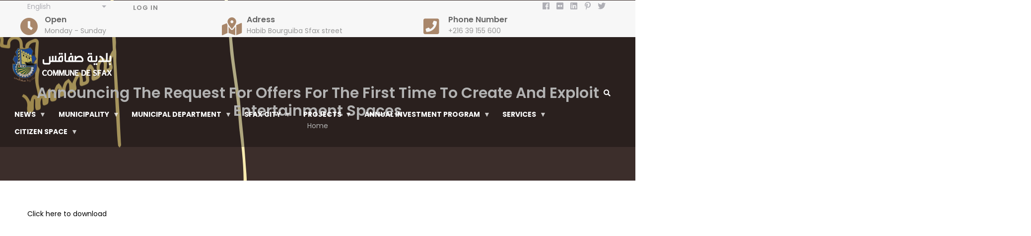

--- FILE ---
content_type: text/html; charset=UTF-8
request_url: http://www.commune-sfax.gov.tn/en/node/866
body_size: 81756
content:
<!DOCTYPE html>
<html lang="en" dir="ltr" prefix="content: http://purl.org/rss/1.0/modules/content/  dc: http://purl.org/dc/terms/  foaf: http://xmlns.com/foaf/0.1/  og: http://ogp.me/ns#  rdfs: http://www.w3.org/2000/01/rdf-schema#  schema: http://schema.org/  sioc: http://rdfs.org/sioc/ns#  sioct: http://rdfs.org/sioc/types#  skos: http://www.w3.org/2004/02/skos/core#  xsd: http://www.w3.org/2001/XMLSchema# ">
  <head> 
    <meta charset="utf-8" />
<script async src="https://www.googletagmanager.com/gtag/js?id=UA-155316781-1"></script>
<script>window.dataLayer = window.dataLayer || [];function gtag(){dataLayer.push(arguments)};gtag("js", new Date());gtag("config", "UA-155316781-1", {"groups":"default","anonymize_ip":true});</script>
<link rel="canonical" href="http://www.commune-sfax.gov.tn/en/node/866" />
<meta name="google-site-verification" content="5rUVLDsd7Pn2CaJTTCyrHn7Qf-XikOjJpZcWp6B0hCA" />
<meta name="Generator" content="Drupal 8 (https://www.drupal.org)" />
<meta name="MobileOptimized" content="width" />
<meta name="HandheldFriendly" content="true" />
<meta name="viewport" content="width=device-width, initial-scale=1.0" />
<link rel="shortcut icon" href="/sites/default/files/favicon.ico" type="image/vnd.microsoft.icon" />
<link rel="alternate" hreflang="ar" href="http://www.commune-sfax.gov.tn/ar/node/866" />
<link rel="alternate" hreflang="fr" href="http://www.commune-sfax.gov.tn/fr/node/866" />
<link rel="alternate" hreflang="en" href="http://www.commune-sfax.gov.tn/en/node/866" />

    <title>Announcing the request for offers for the first time to create and exploit entertainment spaces | Commune de Sfax</title>
<meta property="og:description" content="Your Open Graph description here">
  <meta property="og:image" content="http://commune-sfax.gov.tn/sites/default/files/styles/max_1300x1300/public/2025-05/radio-web-sfax.png">

    <link rel="stylesheet" href="/sites/default/files/css/css_uvNsl_GVJ3LS4GaEAXPST4Yvr_O9QM8-v6W7Jl8Fdg8.css?t3k0ks" media="all" />
<link rel="stylesheet" href="/sites/default/files/css/css_i50GLhsVHG0E4RyZpSAq_Hdi3wJtrZJ-Pxpw3eiDa0E.css?t3k0ks" media="screen" />
<link rel="stylesheet" href="/sites/default/files/css/css_hc0jbuDndB4m-Tn8CaEy7Qszl0P9HmkZpxXVbs_DhXQ.css?t3k0ks" media="all" />
<link rel="stylesheet" href="//fonts.googleapis.com/css?family=Poppins:300,400,600,700" media="all" />
<link rel="stylesheet" href="//fonts.googleapis.com/css?family=Open+Sans:400,700" media="all" />
<link rel="stylesheet" href="/sites/default/files/css/css_aBc8th_v15j2xlhKJV44YddQUBZ2BrgaE_OJRYZTI9E.css?t3k0ks" media="all" />


    <script type="application/json" data-drupal-selector="drupal-settings-json">{"path":{"baseUrl":"\/","scriptPath":null,"pathPrefix":"en\/","currentPath":"node\/866","currentPathIsAdmin":false,"isFront":false,"currentLanguage":"en"},"pluralDelimiter":"\u0003","google_analytics":{"account":"UA-155316781-1","trackOutbound":true,"trackMailto":true,"trackDownload":true,"trackDownloadExtensions":"7z|aac|arc|arj|asf|asx|avi|bin|csv|doc(x|m)?|dot(x|m)?|exe|flv|gif|gz|gzip|hqx|jar|jpe?g|js|mp(2|3|4|e?g)|mov(ie)?|msi|msp|pdf|phps|png|ppt(x|m)?|pot(x|m)?|pps(x|m)?|ppam|sld(x|m)?|thmx|qtm?|ra(m|r)?|sea|sit|tar|tgz|torrent|txt|wav|wma|wmv|wpd|xls(x|m|b)?|xlt(x|m)|xlam|xml|z|zip"},"simpleResponsiveTable":{"maxWidth":"800","modulePath":"modules\/simple_responsive_table"},"statistics":{"data":{"nid":"866"},"url":"\/core\/modules\/statistics\/statistics.php"},"ajaxTrustedUrl":{"\/en\/%D8%A8%D8%AD%D8%AB":true},"superfish":{"superfish-main":{"id":"superfish-main","sf":{"animation":{"opacity":"show","width":["show","easeInCirc"]},"speed":"fast"},"plugins":{"touchscreen":{"behaviour":"1","mode":"window_width"},"smallscreen":{"mode":"window_width","accordionButton":"0","title":"Menu"},"supposition":true,"supersubs":{"minWidth":"20","maxWidth":"40"}}}},"user":{"uid":0,"permissionsHash":"d3c0ec8f63e05fb9925af1ee2d2e792d734f3db35161c79622575e58414f33e1"}}</script>

<!--[if lte IE 8]>
<script src="/sites/default/files/js/js_VtafjXmRvoUgAzqzYTA3Wrjkx9wcWhjP0G4ZnnqRamA.js"></script>
<![endif]-->
<script src="/sites/default/files/js/js_UOf6H9x7sFbAnRzokwJ_p-hjlcHAv527rUttYKICIjs.js"></script>


    <link rel="stylesheet" href="http://www.commune-sfax.gov.tn/themes/gavias_castron/css/custom.css" media="screen" />
    <link rel="stylesheet" href="http://www.commune-sfax.gov.tn/themes/gavias_castron/css/update.css" media="screen" />

    

    
          <style class="customize"></style>
      </head>

  
  <body class="gavias-content-builder layout-no-sidebars wide path-node node--type-appel-d-offre">

    <a href="#main-content" class="visually-hidden focusable">
      Skip to main content
    </a>

     
      <div id="gva-preloader" >
        <div id="preloader-inner" class="cssload-container">
          <div class="wait-text">Please wait... </div> 
          <div class="cssload-item cssload-moon"></div>
        </div>
      </div>
      

    
      <div class="dialog-off-canvas-main-canvas" data-off-canvas-main-canvas>
    <div class="gva-body-wrapper">
	<div class="body-page gva-body-page">
	   <header id="header" class="header-v2">
<div class="topbar">
      <div class="topbar-inner">
        <div class="container">
          <div class="row">
            <div class="col-lg-2 col-sm-4 col-xs-6">
              <div class="topbar-content">  <div>
    <div id="block-dropdownlanguage" class="block block-dropdown-language block-dropdown-languagelanguage-interface no-title">
  
    
      <div class="content block-content">
        <div class="dropbutton-wrapper"><div class="dropbutton-widget"><ul class="dropdown-language-item dropbutton"><li class="en"><span class="language-link active-language" hreflang="en">English</span></li><li class="ar"><a href="/ar/node/866" class="language-link" title="Arabic" hreflang="ar">العربية</a></li><li class="fr"><a href="/fr/node/866" class="language-link" title="French" hreflang="fr">Français</a></li></ul></div></div>
    </div>
  </div>

  </div>
</div>
            </div> 
            <div class="col-lg-5 col-sm-5 col-xs-6">
              <div class="topbar-content">  <div>
    <nav aria-labelledby="block-gavias-castron-account-menu-menu" id="block-gavias-castron-account-menu" class="top-menu block block-menu navigation menu--account">
          
  
  <h2  class="visually-hidden block-title block-title" id="block-gavias-castron-account-menu-menu"><span>Menu du compte de l&#039;utilisateur</span></h2>
  
  <div class="block-content">
                 
              <ul class="gva_menu">
        
            <li  class="menu-item">
        <a href="/en/user/login" data-drupal-link-system-path="user/login">Log in</a>
        
      </li>
        </ul>
  


        </div>  
</nav>

  </div>
</div> 
            </div>
            <div class="col-lg-5 col-sm-3 col-xs-12">
              <div class="topbar-content">  <div>
    <div id="block-reseauxsociaux" class="block block-block-content block-block-contentd1ae99d2-6736-40c0-9d20-d77dfe873b41 no-title">
  
    
      <div class="content block-content">
      
            <div class="field field--name-body field--type-text-with-summary field--label-hidden field__item">
<div class="pull-right text-right">
     <ul class="inline"><li><a target="_blank" href="#"><i class="fab fa-facebook"></i></a></li>
           <li><a target="_blank" href="#"> <i class="fab fa-flickr"></i></a></li>
          <li><a target="_blank" href="#"><i class="fab fa-linkedin"></i></a></li>
          <li><a target="_blank" href="#"><i class="fab fa-pinterest-p"></i></a></li>
          <li><a target="_blank" href="#"><i class="fab fa-twitter"></i></a></li>
      </ul></div></div>
      
    </div>
  </div>

  </div>
</div> 
            </div>
          </div>   
        </div>
      </div>
          <div class="header-main">
    <div class="container">
      <div class="header-inner clearfix">
        <div class="row">
         
          
                            <div>
    <div id="block-headerright" class="block block-block-content block-block-contenteb7bf46b-b5d6-465b-bdc7-1636176cdf77 no-title">
  
    
      <div class="content block-content">
      
            <div class="field field--name-body field--type-text-with-summary field--label-hidden field__item"><div class="header-infos-carousel owl-carousel">
<div class="item">
<div class="header-info">
<div class="header-icon"><span class="fas fa-clock"> </span></div>

<div class="content-inner">
<div class="title">Open</div>

<div class="desc">Monday - Sunday</div>
</div>
</div>
</div>

<div class="item">
<div class="header-info">
<div class="header-icon"><span class="fas fa-map-marked-alt"> </span></div>

<div class="content-inner">
<div class="title">Adress</div>

<div class="desc">Habib Bourguiba Sfax street</div>
</div>
</div>
</div>

<div class="item">
<div class="header-info">
<div class="header-icon"><span class="fas fa-phone-square"> </span></div>

<div class="content-inner">
<div class="title">Phone Number</div>

<div class="desc">+216 39 155 600</div>
</div>
</div>
</div>

<div class="item">
<div class="header-info">
<div class="header-icon"><span class="fas fa-fax"> </span></div>

<div class="content-inner">
<div class="title">Fax</div>

<div class="desc">+216 39 155 611</div>
</div>
</div>
</div>

<div class="item">
<div class="header-info">
<div class="header-icon"><span class="fas fa-at"> </span></div>

<div class="content-inner">
<div class="title">Email</div>

<div class="desc"><a href="mailto:municipalite.sfax@gnet.tn">municipalite.sfax@gnet.tn</a></div>
</div>
</div>
</div>
</div>
</div>
      
    </div>
  </div>

  </div>

                     
         
        </div>  
      </div>
    </div>  
  </div>
    </div>
 
            

   <div class="header-main gv-sticky-menu">
      <div class="header-content-layout">
         <div class="container-fluid header-main-inner p-relative">
            <div class="row">
              <div class="col-md-12 col-sm-12 col-xs-12 content-inner">
                <div class="branding">
                                      <div>
    
      <a href="/en" title="Home" rel="home" class="site-branding-logo">
               <img src="/themes/gavias_castron/logo.png" alt="Home" />
         <img class="logo-white hidden" src="/themes/gavias_castron/logo-white.png" alt="Home" />
        
    </a>
    
  </div>

                    
                </div>
                <div class="header-inner clearfix">
                  <div class="main-menu">
                    <div class="area-main-menu">
                      <div class="area-inner">
                          <div class="gva-offcanvas-mobile">
                            <div class="close-offcanvas hidden"><i class="fa fa-times"></i></div>
                            <div class="main-menu-inner">
                                                                <div>
    <div id="block-mainnavigation" class="menuStyle bg-theme block block-superfish block-superfishmain no-title">
  
    
      <div class="content block-content">
      
<ul id="superfish-main" class="menu sf-menu sf-main sf-horizontal sf-style-default">
  
<li id="main-menu-link-contentd2fe6634-55b4-45dd-b2ff-beec733c2316" class="sf-depth-1 menuparent"><a href="" gva_layout="menu-list" gva_layout_columns="4" gva_block="gavias_castron_local_actions" class="sf-depth-1 menuparent">NEWS</a><ul><li id="main-menu-link-content81ba0d97-3c96-406b-8c58-44f4286dc20d" class="sf-depth-2 sf-no-children"><a href="/en/podcasts" gva_layout="menu-list" gva_layout_columns="3" gva_block="gavias_castron_local_actions" class="sf-depth-2">Podcasts</a></li><li id="main-menu-link-content01795e29-5e5c-4792-a67d-bf42ae907ec1" class="sf-depth-2 sf-no-children"><a href="/en/planning" gva_layout="menu-list" gva_layout_columns="3" gva_block="gavias_castron_local_actions" class="sf-depth-2">Planning</a></li><li id="main-menu-link-contentdd9f242b-bf65-4568-8ba1-bb86db6b95b0" class="sf-depth-2 sf-no-children"><a href="/en/all-news" gva_layout="menu-list" gva_layout_columns="3" gva_block="gavias_castron_local_actions" class="sf-depth-2">All News</a></li><li id="main-menu-link-content96994794-6b00-4cac-a865-358033ef6e7d" class="sf-depth-2 sf-no-children"><a href="/en/Presse" gva_layout="menu-list" gva_layout_columns="3" gva_block="gavias_castron_local_actions" class="sf-depth-2">Newspapers</a></li><li id="main-menu-link-contentde268868-1ea6-4df8-94f7-9326be3454d8" class="sf-depth-2 sf-no-children"><a href="/en/videos" gva_layout="menu-list" gva_layout_columns="3" gva_block="gavias_castron_local_actions" class="sf-depth-2">Videos</a></li></ul></li><li id="main-menu-link-content76da8c2f-c746-4c03-8195-9b7d80b465fa" class="sf-depth-1 menuparent"><a href="" gva_layout="menu-grid" gva_layout_columns="4" gva_block="gavias_castron_local_actions" class="sf-depth-1 menuparent">Municipality</a><ul><li id="main-menu-link-content53de2031-b978-4f04-b842-867d368b2ba7" class="sf-depth-2 sf-no-children"><a href="/en/municipal-palace" gva_layout="menu-list" gva_layout_columns="3" gva_block="gavias_castron_local_actions" class="sf-depth-2">Municipal Palace</a></li><li id="main-menu-link-contentdbf52424-168a-496d-8aac-fd2629e5816b" class="sf-depth-2 sf-no-children"><a href="/en/former-mayors" gva_layout="menu-list" gva_layout_columns="3" gva_block="gavias_castron_local_actions" class="sf-depth-2">Former Mayors</a></li><li id="main-menu-link-contentdf787386-8045-4505-9d20-357ffa5a7e0a" class="sf-depth-2 sf-no-children"><a href="/en/administratif-flowchart" gva_layout="menu-list" gva_layout_columns="3" gva_block="gavias_castron_local_actions" class="sf-depth-2">Administration</a></li><li id="main-menu-link-content920b0475-886f-49f2-8d3b-097684d9e051" class="sf-depth-2 sf-no-children"><a href="http://commune-sfax.gov.tn/ar/form/altsjyl-fy-almnazrt-balakhtbarat" gva_layout="menu-list" gva_layout_columns="3" gva_block="gavias_castron_local_actions" class="sf-depth-2 sf-external">التسجيل في المناظرة الداخلية</a></li><li id="main-menu-link-contente7aea9b4-187c-46f5-9866-140d65c69f11" class="sf-depth-2 menuparent"><a href="/en/municipal-departments" gva_layout="menu-list" gva_layout_columns="3" gva_block="gavias_castron_local_actions" class="sf-depth-2 menuparent">Municipal Departments</a><ul><li id="main-menu-link-contentcb304873-ce87-4aee-a152-e49208bc3623" class="sf-depth-3 sf-no-children"><a href="/en/rbadh-department" gva_layout="menu-list" gva_layout_columns="3" gva_block="gavias_castron_local_actions" class="sf-depth-3">Rbadh Department</a></li><li id="main-menu-link-content0222f12d-9b00-43a5-a70c-b8897c60ba46" class="sf-depth-3 sf-no-children"><a href="/en/hay-el-habib-department" gva_layout="menu-list" gva_layout_columns="3" gva_block="gavias_castron_local_actions" class="sf-depth-3">Hay El-Habib Department</a></li><li id="main-menu-link-content32605328-6d8b-435b-b414-03562d0d88a4" class="sf-depth-3 sf-no-children"><a href="/en/el-bosten-department" gva_layout="menu-list" gva_layout_columns="3" gva_block="gavias_castron_local_actions" class="sf-depth-3">El-Bosten Department</a></li><li id="main-menu-link-content3f884937-5e79-4308-a0b5-081639e9b7f0" class="sf-depth-3 sf-no-children"><a href="/en/sfax-el-medina-department" gva_layout="menu-list" gva_layout_columns="3" gva_block="gavias_castron_local_actions" class="sf-depth-3">Sfax El-Medina Department</a></li><li id="main-menu-link-contentb513bcd0-f3c1-4363-a253-0e986efe7e3a" class="sf-depth-3 sf-no-children"><a href="/en/markez-chaker-department" gva_layout="menu-list" gva_layout_columns="3" gva_block="gavias_castron_local_actions" class="sf-depth-3">Markez-Chaker Department</a></li><li id="main-menu-link-content23820d58-841c-46a7-921b-f7b1a55742e4" class="sf-depth-3 sf-no-children"><a href="/en/sfax-north-department" gva_layout="menu-list" gva_layout_columns="3" gva_block="gavias_castron_local_actions" class="sf-depth-3">Sfax North Department</a></li><li id="main-menu-link-content8bef6ba2-8bb9-4ccf-b03e-5e890f9e6dbc" class="sf-depth-3 sf-no-children"><a href="/en/sidi-mansour-department" gva_layout="menu-list" gva_layout_columns="3" gva_block="gavias_castron_local_actions" class="sf-depth-3">Sidi-Mansour Department</a></li></ul></li><li id="main-menu-link-content2896e5a7-9271-4244-b279-4a7ee67cdf51" class="sf-depth-2 menuparent"><a href="/en/budget-2023" gva_layout="menu-grid" gva_layout_columns="3" gva_block="gavias_castron_local_actions" class="sf-depth-2 menuparent">Budget</a><ul><li id="main-menu-link-contentf9370bb1-450c-435d-93a9-bf4c526cf8b4" class="sf-depth-3 sf-no-children"><a href="/en/budget-2024" gva_layout="menu-list" gva_layout_columns="3" gva_block="gavias_castron_local_actions" class="sf-depth-3"> 2024</a></li><li id="main-menu-link-content12aff130-3c8d-4f6b-8c3f-979814d039bd" class="sf-depth-3 sf-no-children"><a href="/en/budget-2023" gva_layout="menu-list" gva_layout_columns="3" gva_block="gavias_castron_local_actions" class="sf-depth-3"> 2023</a></li><li id="main-menu-link-content18a93403-f88a-4ead-9825-7abde04cf695" class="sf-depth-3 sf-no-children"><a href="/en/budget-2022" gva_layout="menu-list" gva_layout_columns="3" gva_block="gavias_castron_local_actions" class="sf-depth-3">2022</a></li><li id="main-menu-link-content81da5442-0ea3-4e69-9d03-4585b8bcc5e5" class="sf-depth-3 sf-no-children"><a href="/2021-budget" gva_layout="menu-list" gva_layout_columns="3" gva_block="gavias_castron_local_actions" class="sf-depth-3">2021</a></li><li id="main-menu-link-content7dac5ef9-2a15-4ee4-8094-2efd17ce76fb" class="sf-depth-3 sf-no-children"><a href="/en/budget-2020" gva_layout="menu-list" gva_layout_columns="3" gva_block="gavias_castron_local_actions" class="sf-depth-3">2020</a></li><li id="main-menu-link-content7f23e0bb-b0df-45e8-9c95-0d976dcd938b" class="sf-depth-3 sf-no-children"><a href="/en/budget-2019" gva_layout="menu-list" gva_layout_columns="3" gva_block="gavias_castron_local_actions" class="sf-depth-3">2019</a></li><li id="main-menu-link-content0dac6421-0567-4d5c-961e-6bfda9de2616" class="sf-depth-3 sf-no-children"><a href="/en/budget-2018" gva_layout="menu-list" gva_layout_columns="3" gva_block="gavias_castron_local_actions" class="sf-depth-3">2018</a></li><li id="main-menu-link-content89bbf78b-0dd2-46c7-b3e8-9723aa4c8d65" class="sf-depth-3 sf-no-children"><a href="/en/budget-2017" gva_layout="menu-list" gva_layout_columns="3" gva_block="gavias_castron_local_actions" class="sf-depth-3">2017</a></li><li id="main-menu-link-content8b8fa57c-4db6-497a-8d2a-63fa88c5efda" class="sf-depth-3 sf-no-children"><a href="/en/budget-2016" gva_layout="menu-list" gva_layout_columns="3" gva_block="gavias_castron_local_actions" class="sf-depth-3">2016</a></li><li id="main-menu-link-content2e8ced74-10b5-43cc-ba97-aaf341350d70" class="sf-depth-3 sf-no-children"><a href="/en/budget-2015" gva_layout="menu-list" gva_layout_columns="3" gva_block="gavias_castron_local_actions" class="sf-depth-3">2015</a></li></ul></li><li id="main-menu-link-content516d8e6d-4f5d-4160-b883-0f0b8ff28cd5" class="sf-depth-2 menuparent"><a href="/en/international-cooperation" gva_layout="menu-list" gva_layout_columns="3" gva_block="gavias_castron_local_actions" class="sf-depth-2 menuparent">International Cooperation</a><ul><li id="main-menu-link-content923286df-4002-4bfe-bb7b-b682bd48bee0" class="sf-depth-3 sf-no-children"><a href="/en/recruitment-mentor-entrepreneurship-and-professional-integration" gva_layout="menu-list" gva_layout_columns="3" gva_block="gavias_castron_local_actions" class="sf-depth-3">Recruitment of a Mentor in entrepreneurship and professional integration</a></li><li id="main-menu-link-content2ad60f83-a611-4757-84a1-f9eb53c33e52" class="sf-depth-3 sf-no-children"><a href="/en/call-applications" gva_layout="menu-list" gva_layout_columns="3" gva_block="gavias_castron_local_actions" class="sf-depth-3">CALL FOR APPLICATIONS</a></li></ul></li><li id="main-menu-link-contentf2b56d10-0dba-43ba-b85d-0ba92bf4c0d2" class="sf-depth-2 sf-no-children"><a href="/en/environmental-police" gva_layout="menu-list" gva_layout_columns="3" gva_block="gavias_castron_local_actions" class="sf-depth-2">environmental police</a></li><li id="main-menu-link-content595ed996-515a-4fbf-9177-55359a2902b3" class="sf-depth-2 menuparent"><a href="" gva_layout="menu-list" gva_layout_columns="3" gva_block="gavias_castron_local_actions" class="sf-depth-2 menuparent">City cleaning</a><ul><li id="main-menu-link-content89e0987e-3ea7-4893-a0fd-e0478839b7b9" class="sf-depth-3 sf-no-children"><a href="/en/program" gva_layout="menu-list" gva_layout_columns="3" gva_block="gavias_castron_local_actions" class="sf-depth-3">Program</a></li><li id="main-menu-link-content15c2ab77-3b68-4c00-937a-de6cb8a7ef76" class="sf-depth-3 sf-no-children"><a href="/en/rubbish-removal" gva_layout="menu-list" gva_layout_columns="3" gva_block="gavias_castron_local_actions" class="sf-depth-3">rubbish removal</a></li></ul></li><li id="main-menu-link-contentf96812e9-1e2c-48f1-b1e4-c5becc706a8c" class="sf-depth-2 menuparent"><a href="" gva_layout="menu-grid" gva_layout_columns="3" gva_block="gavias_castron_local_actions" class="sf-depth-2 menuparent">Equipment</a><ul><li id="main-menu-link-contentd290df29-1cc1-4640-9b4c-bd8e29704a7f" class="sf-depth-3 sf-no-children"><a href="/en/equipment" gva_layout="menu-list" gva_layout_columns="3" gva_block="gavias_castron_local_actions" class="sf-depth-3">Rolling equipments</a></li></ul></li><li id="main-menu-link-content44b75be1-01fd-4b4c-9b6c-48b04fed114a" class="sf-depth-2 menuparent"><a href="" gva_layout="menu-list" gva_layout_columns="3" gva_block="gavias_castron_local_actions" class="sf-depth-2 menuparent">Performance Evaluation Results</a><ul><li id="main-menu-link-content878b3a65-7185-47a3-bdf8-ecb8feaad549" class="sf-depth-3 sf-no-children"><a href="/en/media/282" gva_layout="menu-list" gva_layout_columns="3" gva_block="gavias_castron_local_actions" class="sf-depth-3">2018</a></li><li id="main-menu-link-contentfe6b73e5-a315-4e6d-8f57-28d38adae59f" class="sf-depth-3 sf-no-children"><a href="/en/media/5" gva_layout="menu-list" gva_layout_columns="3" gva_block="gavias_castron_local_actions" class="sf-depth-3">2017</a></li></ul></li><li id="main-menu-link-content93b29a1f-d37e-45b7-89f4-f91a8ec4a731" class="sf-depth-2 menuparent"><a href="" gva_layout="menu-list" gva_layout_columns="3" gva_block="gavias_castron_local_actions" class="sf-depth-2 menuparent">List of associations</a><ul><li id="main-menu-link-content510452c1-cf0a-4d7c-84bc-3826da63f692" class="sf-depth-3 sf-no-children"><a href="/en/list-social-associations-received-support" gva_layout="menu-list" gva_layout_columns="3" gva_block="gavias_castron_local_actions" class="sf-depth-3">List Of Social Associations That Received Support</a></li><li id="main-menu-link-contenteca3434c-5708-4a6a-ab33-d926a063bc07" class="sf-depth-3 sf-no-children"><a href="/en/list-cultural-and-environmental-associations-received-support" gva_layout="menu-list" gva_layout_columns="3" gva_block="gavias_castron_local_actions" class="sf-depth-3">List of cultural and environmental associations that received support</a></li></ul></li></ul></li><li id="main-menu-link-content27d16747-4505-43a1-93fb-730d613b06c4" class="sf-depth-1 menuparent"><a href="" gva_layout="menu-block" gva_layout_columns="3" gva_block="gavias_castron_local_actions" class="sf-depth-1 menuparent">municipal department</a><ul><li id="main-menu-link-contentaefe2819-5ba8-49e9-a448-e7154523d91e" class="sf-depth-2 sf-no-children"><a href="/en/municipal-department-members" gva_layout="menu-list" gva_layout_columns="3" gva_block="gavias_castron_local_actions" class="sf-depth-2">members of municipal department</a></li><li id="main-menu-link-contentcf73f8b4-611f-424d-9c0f-3f6326489b79" class="sf-depth-2 sf-no-children"><a href="/en/municipal-council-courses" gva_layout="menu-list" gva_layout_columns="3" gva_block="gavias_castron_local_actions" class="sf-depth-2">Municipal department courses</a></li><li id="main-menu-link-contentafaf88b1-119e-4672-bb5f-b8a8fa30ed01" class="sf-depth-2 sf-no-children"><a href="/en/rules-municipal-department" gva_layout="menu-list" gva_layout_columns="3" gva_block="gavias_castron_local_actions" class="sf-depth-2">municipal department</a></li><li id="main-menu-link-contentde5f3342-ad7e-41ad-8f4f-430142f4beca" class="sf-depth-2 menuparent"><a href="" gva_layout="menu-grid" gva_layout_columns="4" gva_block="gavias_castron_local_actions" class="sf-depth-2 menuparent">Municipal Committees</a><ul><li id="main-menu-link-contentfde1132c-2202-4983-911c-a080c212b8fd" class="sf-depth-3 sf-no-children"><a href="/en/financial-affairs-and-follow-committee" gva_layout="menu-list" gva_layout_columns="3" gva_block="gavias_castron_local_actions" class="sf-depth-3">Financial affairs and follow-up committee</a></li><li id="main-menu-link-content993c16ef-16c0-4258-b250-651e58936409" class="sf-depth-3 sf-no-children"><a href="/en/financial-affairs-committee" gva_layout="menu-list" gva_layout_columns="3" gva_block="gavias_castron_local_actions" class="sf-depth-3">Financial affairs’ committee</a></li><li id="main-menu-link-contentfbc8a795-56cb-4dc9-9898-889625e63e16" class="sf-depth-3 sf-no-children"><a href="/en/cleaning-and-environment-committee" gva_layout="menu-list" gva_layout_columns="3" gva_block="gavias_castron_local_actions" class="sf-depth-3">cleaning and environment committee</a></li><li id="main-menu-link-contentff3d1818-f0cc-4093-8e20-549e59ed9461" class="sf-depth-3 sf-no-children"><a href="/en/public-health-conservation-and-municipal-arrangement-control-committee" gva_layout="menu-list" gva_layout_columns="3" gva_block="gavias_castron_local_actions" class="sf-depth-3">public health conservation and municipal arrangement control committee</a></li><li id="main-menu-link-contentfa3a01b3-ac5b-4631-9dc8-deb414a40db9" class="sf-depth-3 sf-no-children"><a href="/en/women-family-childhood-and-elderly-affairs-committee" gva_layout="menu-list" gva_layout_columns="3" gva_block="gavias_castron_local_actions" class="sf-depth-3">Women, Family, Childhood and Elderly Affairs Committee</a></li><li id="main-menu-link-contentd0a7f850-2ccb-4659-9af3-7b4c90ac7188" class="sf-depth-3 sf-no-children"><a href="/en/municipal-works-and-follow-projects-committee" gva_layout="menu-list" gva_layout_columns="3" gva_block="gavias_castron_local_actions" class="sf-depth-3">Municipal works and follow-up projects committee</a></li><li id="main-menu-link-content8c79b108-2a88-4f99-b994-16c307f1eadc" class="sf-depth-3 sf-no-children"><a href="/en/urbanization-and-license-committee" gva_layout="menu-list" gva_layout_columns="3" gva_block="gavias_castron_local_actions" class="sf-depth-3">The Urbanization and License Committee</a></li><li id="main-menu-link-content96cc36d0-261d-48d2-9661-b7066a4e6f78" class="sf-depth-3 sf-no-children"><a href="/en/administrative-affairs-and-service-provision-committee" gva_layout="menu-list" gva_layout_columns="3" gva_block="gavias_castron_local_actions" class="sf-depth-3">Administrative Affairs and Service Provision Committee</a></li><li id="main-menu-link-contentf3a0c111-20e0-4cf6-b0c5-15dc3b960aad" class="sf-depth-3 sf-no-children"><a href="/en/art-culture-and-education-committee" gva_layout="menu-list" gva_layout_columns="3" gva_block="gavias_castron_local_actions" class="sf-depth-3">Art, Culture and Education Committee</a></li><li id="main-menu-link-content116780b8-ae8b-46b7-a91e-89ab18537866" class="sf-depth-3 sf-no-children"><a href="/en/youth-and-sport-committee" gva_layout="menu-list" gva_layout_columns="3" gva_block="gavias_castron_local_actions" class="sf-depth-3">The Youth and Sport Committee</a></li><li id="main-menu-link-content1ef33079-5939-439e-a717-6ecdbf390596" class="sf-depth-3 sf-no-children"><a href="/en/committee-social-affairs-employment-unsupportive-people-and-disabled" gva_layout="menu-list" gva_layout_columns="3" gva_block="gavias_castron_local_actions" class="sf-depth-3">committee of Social Affairs, Employment, Unsupportive people and the Disabled </a></li><li id="main-menu-link-content795452ea-6d9d-42e0-ac15-d11da239213a" class="sf-depth-3 sf-no-children"><a href="/en/committee-human-rights-equality-and-equal-opportunities-between-sexes" gva_layout="menu-list" gva_layout_columns="3" gva_block="gavias_castron_local_actions" class="sf-depth-3">Committee of human Rights, Equality and Equal Opportunities between the sexes </a></li><li id="main-menu-link-content49259ef4-ec3c-4159-b5a5-81e88768f3d6" class="sf-depth-3 sf-no-children"><a href="/en/democracy-participatory-and-open-governance-committee" gva_layout="menu-list" gva_layout_columns="3" gva_block="gavias_castron_local_actions" class="sf-depth-3">Democracy, Participatory and Open Governance Committee</a></li><li id="main-menu-link-content820d6025-c66e-45dc-99d1-0b4392464b17" class="sf-depth-3 sf-no-children"><a href="/en/media-communication-and-evaluation-committee" gva_layout="menu-list" gva_layout_columns="3" gva_block="gavias_castron_local_actions" class="sf-depth-3">Media, Communication and Evaluation Committee</a></li><li id="main-menu-link-contentb9a25591-4ae6-4354-aa42-c1e50b8ca508" class="sf-depth-3 sf-no-children"><a href="/en/decentralized-cooperation-and-external-relations-committee" gva_layout="menu-list" gva_layout_columns="3" gva_block="gavias_castron_local_actions" class="sf-depth-3">The Decentralized Cooperation and External Relations’ Committee</a></li><li id="main-menu-link-contentd590b96a-1b67-4734-a99e-1858ad7608ec" class="sf-depth-3 sf-no-children"><a href="/en/real-estate-and-legal-affairs-committee" gva_layout="menu-list" gva_layout_columns="3" gva_block="gavias_castron_local_actions" class="sf-depth-3">Real Estate and Legal Affairs Committee</a></li><li id="main-menu-link-contenta166f0bc-58f5-41d9-bbd7-c70bcb59d8ae" class="sf-depth-3 sf-no-children"><a href="/en/traffic-and-wandering-committee" gva_layout="menu-list" gva_layout_columns="3" gva_block="gavias_castron_local_actions" class="sf-depth-3">The Traffic and Wandering Committee</a></li><li id="main-menu-link-contentd045ecb7-d922-4f06-adac-9d0c00c5a247" class="sf-depth-3 sf-no-children"><a href="/en/embellishment-citys-committee" gva_layout="menu-list" gva_layout_columns="3" gva_block="gavias_castron_local_actions" class="sf-depth-3">The Embellishment City’s Committee</a></li><li id="main-menu-link-content1af4f7e6-9d8f-4eb6-81af-1e6630499b22" class="sf-depth-3 sf-no-children"><a href="/en/ancient-city-committee" gva_layout="menu-list" gva_layout_columns="3" gva_block="gavias_castron_local_actions" class="sf-depth-3">The ancient city committee</a></li><li id="main-menu-link-content9868ada1-779b-4e93-ac34-c83d886fb768" class="sf-depth-3 sf-no-children"><a href="/en/tourism-committee" gva_layout="menu-list" gva_layout_columns="3" gva_block="gavias_castron_local_actions" class="sf-depth-3">Tourism committee</a></li><li id="main-menu-link-content3456a1ad-f121-4c7b-a439-f23664674bd3" class="sf-depth-3 sf-no-children"><a href="/en/foresight-and-planning-committee" gva_layout="menu-list" gva_layout_columns="3" gva_block="gavias_castron_local_actions" class="sf-depth-3">The Foresight and Planning Committee</a></li><li id="main-menu-link-content79f4ada8-3629-44e6-8945-b3d016e44280" class="sf-depth-3 sf-no-children"><a href="/en/administrative-digitization-software-and-computing-committee" gva_layout="menu-list" gva_layout_columns="3" gva_block="gavias_castron_local_actions" class="sf-depth-3">Administrative Digitization, Software and Computing Committee</a></li><li id="main-menu-link-contentfd9107b5-fbfa-4faa-9469-7bdad4f80100" class="sf-depth-3 sf-no-children"><a href="/en/voluntary-work-committee" gva_layout="menu-list" gva_layout_columns="3" gva_block="gavias_castron_local_actions" class="sf-depth-3">Voluntary Work Committee</a></li></ul></li></ul></li><li id="main-menu-link-contenta73e4c8e-3158-4352-95e8-6a91122a54a9" class="sf-depth-1 menuparent"><a href="" gva_layout="menu-list" gva_layout_columns="4" gva_block="gavias_castron_local_actions" class="sf-depth-1 menuparent">Sfax City</a><ul><li id="main-menu-link-contenta859d15d-30be-4ea8-96d1-d97d02b07a47" class="sf-depth-2 sf-no-children"><a href="/en/definition-city" gva_layout="menu-list" gva_layout_columns="3" gva_block="gavias_castron_local_actions" class="sf-depth-2">Definition of the city</a></li><li id="main-menu-link-content6e588acf-e763-45e1-91a3-1c22326567a3" class="sf-depth-2 sf-no-children"><a href="/en/historical-locations" gva_layout="menu-list" gva_layout_columns="3" gva_block="gavias_castron_local_actions" class="sf-depth-2">historical locations</a></li><li id="main-menu-link-content73db586b-de72-4662-83a5-748cecf62eb9" class="sf-depth-2 sf-no-children"><a href="/en/ancient-city-map" gva_layout="menu-list" gva_layout_columns="3" gva_block="gavias_castron_local_actions" class="sf-depth-2">Ancient City map</a></li><li id="main-menu-link-content04d41d99-d150-408a-8459-2b768a7a5d0f" class="sf-depth-2 sf-no-children"><a href="/en/la-medina" gva_layout="menu-list" gva_layout_columns="3" gva_block="gavias_castron_local_actions" class="sf-depth-2">La médina</a></li><li id="main-menu-link-content7aa3e888-ec0c-4433-8749-056f22985efc" class="sf-depth-2 menuparent"><a href="" gva_layout="menu-list" gva_layout_columns="3" gva_block="gavias_castron_local_actions" class="sf-depth-2 menuparent">Car parking</a><ul><li id="main-menu-link-contentaf6ed976-3479-4ed1-b65c-433c231b3755" class="sf-depth-3 sf-no-children"><a href="/en/car-parking" gva_layout="menu-list" gva_layout_columns="3" gva_block="gavias_castron_local_actions" class="sf-depth-3">Car parking 2022</a></li><li id="main-menu-link-content1a60ad6e-25af-4720-9edc-384a20ef8003" class="sf-depth-3 sf-no-children"><a href="/en/stations-2022" gva_layout="menu-list" gva_layout_columns="3" gva_block="gavias_castron_local_actions" class="sf-depth-3">Stations 2022</a></li></ul></li><li id="main-menu-link-contentd6399327-d3d6-4ac5-a24f-06f6ba1d2acd" class="sf-depth-2 sf-no-children"><a href="/en/active-associations-committees" gva_layout="menu-list" gva_layout_columns="3" gva_block="gavias_castron_local_actions" class="sf-depth-2">Active Associations in the Committees</a></li><li id="main-menu-link-content89b3c681-5ec4-4680-bc9e-d1a196acc8c9" class="sf-depth-2 sf-no-children"><a href="/en/introductory-list-municipal-markets-according-department-economic-development" gva_layout="menu-list" gva_layout_columns="3" gva_block="gavias_castron_local_actions" class="sf-depth-2">Municipal markets</a></li><li id="main-menu-link-content4c7ee5c1-4496-463d-a99d-310ba7c2a38d" class="sf-depth-2 sf-no-children"><a href="/en/example-urbanization" gva_layout="menu-list" gva_layout_columns="3" gva_block="gavias_castron_local_actions" class="sf-depth-2">Example of urbanization</a></li><li id="main-menu-link-content307ef9b1-b049-46ea-98d7-76a30ef7624b" class="sf-depth-2 menuparent"><a href="" gva_layout="menu-list" gva_layout_columns="3" gva_block="gavias_castron_local_actions" class="sf-depth-2 menuparent">An example of an urban development plan for the municipality of Sfax</a><ul><li id="main-menu-link-contentfd93abbb-511b-47cb-b79d-b595e46d0533" class="sf-depth-3 sf-no-children"><a href="/en/partial-revision-urban-development-plan-municipality-sfax" gva_layout="menu-list" gva_layout_columns="3" gva_block="gavias_castron_local_actions" class="sf-depth-3">Revision of the urban development plan of the municipality of sfax</a></li><li id="main-menu-link-content778289c4-5dee-4ef0-8091-155a1511f3ca" class="sf-depth-3 sf-no-children"><a href="/en/presentation-report" gva_layout="menu-list" gva_layout_columns="3" gva_block="gavias_castron_local_actions" class="sf-depth-3">A presentation report</a></li><li id="main-menu-link-content93c1e61f-e065-481e-9836-eae23c3a76ed" class="sf-depth-3 sf-no-children"><a href="/en/example-revision-general-provisions" gva_layout="menu-list" gva_layout_columns="3" gva_block="gavias_castron_local_actions" class="sf-depth-3">Example of revision of general provisions</a></li><li id="main-menu-link-content79d52760-e1a7-408b-83ff-c8637a2bb5f8" class="sf-depth-3 sf-no-children"><a href="/en/announcement-survey-general-provisions" gva_layout="menu-list" gva_layout_columns="3" gva_block="gavias_castron_local_actions" class="sf-depth-3">Announcement of the survey general provisions</a></li></ul></li><li id="main-menu-link-content03c08e4e-50ce-4ba2-a282-2d3adad25000" class="sf-depth-2 menuparent"><a href="" gva_layout="menu-list" gva_layout_columns="3" gva_block="gavias_castron_local_actions" class="sf-depth-2 menuparent">Urban development plan for the municipality of Sfax, Taparura zone</a><ul><li id="main-menu-link-contente255c393-a8d6-46f6-ae7e-d69fef8fa45b" class="sf-depth-3 sf-no-children"><a href="/en/taparura-map" gva_layout="menu-list" gva_layout_columns="3" gva_block="gavias_castron_local_actions" class="sf-depth-3">Taparura map</a></li><li id="main-menu-link-contentb8a57bf9-8d0e-4240-90f0-fba74371a2ee" class="sf-depth-3 sf-no-children"><a href="/en/partial-revision-urban-development-plan-municipality-sfax-zone-taparura" gva_layout="menu-list" gva_layout_columns="3" gva_block="gavias_castron_local_actions" class="sf-depth-3">Partial revision of the urban development plan of the municipality of sfax zone Taparura</a></li><li id="main-menu-link-content5d5b4801-0a70-4505-8261-f01dc93a82eb" class="sf-depth-3 sf-no-children"><a href="/en/announcement-taparura-inquiry" gva_layout="menu-list" gva_layout_columns="3" gva_block="gavias_castron_local_actions" class="sf-depth-3">The announcement of the Taparura inquiry</a></li><li id="main-menu-link-content8f22ef17-7663-4fbe-9775-4f43b60bfc0a" class="sf-depth-3 sf-no-children"><a href="/en/town-planning-regulations" gva_layout="menu-list" gva_layout_columns="3" gva_block="gavias_castron_local_actions" class="sf-depth-3">Town planning regulations</a></li><li id="main-menu-link-content769f8964-e14b-4172-84a4-606b70d44463" class="sf-depth-3 sf-no-children"><a href="/en/presentation-report-0" gva_layout="menu-list" gva_layout_columns="3" gva_block="gavias_castron_local_actions" class="sf-depth-3">Presentation report</a></li></ul></li></ul></li><li id="main-menu-link-content4963eb08-2f17-402a-9ce9-fccf2672aea6" class="sf-depth-1 menuparent"><a href="" gva_layout="menu-list" gva_layout_columns="4" gva_block="gavias_castron_local_actions" class="sf-depth-1 menuparent">Projects</a><ul><li id="main-menu-link-contentd09af14f-941f-491d-b2ed-6bb6a6edd30d" class="sf-depth-2 sf-no-children"><a href="/en/node/488" gva_layout="menu-list" gva_layout_columns="3" gva_block="gavias_castron_local_actions" class="sf-depth-2">Lighting</a></li><li id="main-menu-link-contentf307b768-0893-475f-8ef4-189eca151edb" class="sf-depth-2 sf-no-children"><a href="/en/node/493" gva_layout="menu-list" gva_layout_columns="3" gva_block="gavias_castron_local_actions" class="sf-depth-2">Environment</a></li><li id="main-menu-link-content02beea57-6a01-4c05-a880-13e16ef4ffc4" class="sf-depth-2 sf-no-children"><a href="/en/node/494" gva_layout="menu-list" gva_layout_columns="3" gva_block="gavias_castron_local_actions" class="sf-depth-2">Roads </a></li><li id="main-menu-link-contentf8f01379-aaae-4d7a-b1d5-c86715a5de69" class="sf-depth-2 sf-no-children"><a href="/en/node/1435" gva_layout="menu-list" gva_layout_columns="3" gva_block="gavias_castron_local_actions" class="sf-depth-2">Projects</a></li><li id="main-menu-link-content0d0ae8f5-a244-4cfc-80c1-7bc06f8967cb" class="sf-depth-2 sf-no-children"><a href="/en/node/489" gva_layout="menu-list" gva_layout_columns="3" gva_block="gavias_castron_local_actions" class="sf-depth-2">Construction</a></li><li id="main-menu-link-content834a4b6c-fa3b-426f-bfea-1358d13e8c91" class="sf-depth-2 sf-no-children"><a href="/en/node/492" gva_layout="menu-list" gva_layout_columns="3" gva_block="gavias_castron_local_actions" class="sf-depth-2">Sports and Green Zones</a></li><li id="main-menu-link-content7c857164-48a7-4173-a131-8d8413cff74e" class="sf-depth-2 sf-no-children"><a href="/en/node/490" gva_layout="menu-list" gva_layout_columns="3" gva_block="gavias_castron_local_actions" class="sf-depth-2">Markets</a></li><li id="main-menu-link-contentda5d5178-5629-4503-af5f-ff0b8064e0e4" class="sf-depth-2 sf-no-children"><a href="/en/node/482" gva_layout="menu-list" gva_layout_columns="3" gva_block="gavias_castron_local_actions" class="sf-depth-2">Culture</a></li><li id="main-menu-link-contente36fdc9d-8fc5-44f0-90cb-e11c330bc4c8" class="sf-depth-2 sf-no-children"><a href="/en/node/483" gva_layout="menu-list" gva_layout_columns="3" gva_block="gavias_castron_local_actions" class="sf-depth-2">Administration</a></li></ul></li><li id="main-menu-link-content223740da-3d37-4c4f-a3a6-ac56ccccde28" class="sf-depth-1 menuparent"><a href="/en/node/174" gva_layout="menu-list" gva_layout_columns="3" gva_block="gavias_castron_local_actions" class="sf-depth-1 menuparent">Annual investment program</a><ul><li id="main-menu-link-contente3f92898-647d-46e6-9246-ba42378b8a1b" class="sf-depth-2 menuparent"><a href="" gva_layout="menu-list" gva_layout_columns="3" gva_block="gavias_castron_local_actions" class="sf-depth-2 menuparent">Municipal Participatory Investment Program for 2022</a><ul><li id="main-menu-link-content7b738e47-222a-44d0-beb1-114fe9de11da" class="sf-depth-3 sf-no-children"><a href="/list-projects-selected-citizens" gva_layout="menu-list" gva_layout_columns="3" gva_block="gavias_castron_local_actions" class="sf-depth-3">List of projects selected by citizens</a></li><li id="main-menu-link-content1d8c29dc-b170-4d5a-a081-7817b69eaa52" class="sf-depth-3 sf-no-children"><a href="/en/municipal-participatory-investment-program-2022" gva_layout="menu-list" gva_layout_columns="3" gva_block="gavias_castron_local_actions" class="sf-depth-3">Municipal Participatory Investment Program</a></li><li id="main-menu-link-contentdbe1bc25-bd49-4a48-9b86-cd61c38eb7a5" class="sf-depth-3 sf-no-children"><a href="/technical-diagnosis-participatory-municipal-investment-scheme" gva_layout="menu-list" gva_layout_columns="3" gva_block="gavias_castron_local_actions" class="sf-depth-3">Technical diagnosis of the Participatory Municipal Investment Scheme</a></li><li id="main-menu-link-content1a6b20dd-12ed-4154-8dc2-ad7baac08d93" class="sf-depth-3 sf-no-children"><a href="/financial-diagnosis" gva_layout="menu-list" gva_layout_columns="3" gva_block="gavias_castron_local_actions" class="sf-depth-3">financial diagnosis</a></li></ul></li><li id="main-menu-link-contentf2cbea58-4f92-428f-8bc9-8c6a135c8fb0" class="sf-depth-2 menuparent"><a href="" gva_layout="menu-list" gva_layout_columns="3" gva_block="gavias_castron_local_actions" class="sf-depth-2 menuparent">Municipal Participatory Investment Program for 2023</a><ul><li id="main-menu-link-content8778113f-8918-4a4d-b78a-b4edfd808af2" class="sf-depth-3 sf-no-children"><a href="/en/technical-diagnosis-municipal-participatory-investment-scheme-year-2023" gva_layout="menu-list" gva_layout_columns="3" gva_block="gavias_castron_local_actions" class="sf-depth-3">Technical diagnosis of the Municipal Participatory Investment Scheme for the year 2023</a></li></ul></li><li id="main-menu-link-contented6e95b8-adc1-4008-881c-dc8622c0a75e" class="sf-depth-2 menuparent"><a href="http://www.commune-sfax.gov.tn/ar/mshary-alqrb-dmn-brnamj-alastthmar-albldy-altsharky-2021-1" gva_layout="menu-list" gva_layout_columns="3" gva_block="gavias_castron_local_actions" class="sf-depth-2 sf-external menuparent">Municipal Participatory Investment Program for 2021</a><ul><li id="main-menu-link-contentda3a1719-e388-46b4-a097-e7d600a758cf" class="sf-depth-3 sf-no-children"><a href="/en/proximity-projects-investment-program" gva_layout="menu-list" gva_layout_columns="3" gva_block="gavias_castron_local_actions" class="sf-depth-3">Proximity Projects For The Investment Program 2021</a></li><li id="main-menu-link-content64d91906-b709-4a0c-b88a-3ee50a43ecfd" class="sf-depth-3 sf-no-children"><a href="/en/disclosure-follow-completion-annual-investment-program-year-2021" gva_layout="menu-list" gva_layout_columns="3" gva_block="gavias_castron_local_actions" class="sf-depth-3">Disclosure of the follow-up to the completion of the annual investment program for the year 2021</a></li><li id="main-menu-link-content46161882-fa9d-42e6-9fae-08ec3e8d7857" class="sf-depth-3 sf-no-children"><a href="/en/minutes-sessions-committee-participatory-democracy-and-open-governance" gva_layout="menu-list" gva_layout_columns="3" gva_block="gavias_castron_local_actions" class="sf-depth-3">Minutes of the sessions of the Committee for Participatory Democracy and Open Governance</a></li><li id="main-menu-link-contentd8152417-32f5-49f9-bed7-e2ffaa420edf" class="sf-depth-3 sf-no-children"><a href="/en/summary-participatory-democracy-and-open-governance-committee-sessions" gva_layout="menu-list" gva_layout_columns="3" gva_block="gavias_castron_local_actions" class="sf-depth-3">A summary of the Participatory Democracy and Open Governance Committee sessions</a></li><li id="main-menu-link-content52885f35-29e2-4329-8d4e-bf0cb52f2c36" class="sf-depth-3 sf-no-children"><a href="/en/technical-diagnosis-municipal-participatory-investment-scheme-year-2021" gva_layout="menu-list" gva_layout_columns="3" gva_block="gavias_castron_local_actions" class="sf-depth-3">Technical diagnosis of the Municipal Participatory Investment Scheme for the year 2021</a></li><li id="main-menu-link-content3ece69fc-6a7d-4238-a2da-fbc337f9cb53" class="sf-depth-3 sf-no-children"><a href="/en/financial-diagnosis-annual-investment-program-2021" gva_layout="menu-list" gva_layout_columns="3" gva_block="gavias_castron_local_actions" class="sf-depth-3">Financial diagnosis for the annual investment program 2021</a></li><li id="main-menu-link-content63ab9c79-5869-4bf5-ad3a-9eca15bfe1ca" class="sf-depth-3 sf-no-children"><a href="/en/special-supplement-annual-investment-program" gva_layout="menu-list" gva_layout_columns="3" gva_block="gavias_castron_local_actions" class="sf-depth-3">A special supplement to the annual investment program</a></li><li id="main-menu-link-content0458599b-099f-40f4-baf8-5d8532e56c3f" class="sf-depth-3 sf-no-children"><a href="/en/proximity-projects-investment-program" gva_layout="menu-list" gva_layout_columns="3" gva_block="gavias_castron_local_actions" class="sf-depth-3">Proximity projects within the Participatory Municipal Investment Program 2021</a></li></ul></li><li id="main-menu-link-content6d13cf90-106b-440c-bc21-c3a1e2cafb1e" class="sf-depth-2 menuparent"><a href="" gva_layout="menu-list" gva_layout_columns="3" gva_block="gavias_castron_local_actions" class="sf-depth-2 menuparent">Municipal Participatory Investment Program for 2020</a><ul><li id="main-menu-link-content7a9985be-933e-453b-ab1a-f20696cd7b3f" class="sf-depth-3 sf-no-children"><a href="/en/financial-diagnosis-annual-investment-program-2020" gva_layout="menu-list" gva_layout_columns="3" gva_block="gavias_castron_local_actions" class="sf-depth-3">Financial diagnosis for the annual investment program 2020</a></li><li id="main-menu-link-content31b02e56-9e0c-424a-9506-f3d97ea2dafc" class="sf-depth-3 sf-no-children"><a href="/road-development-program-2020" gva_layout="menu-list" gva_layout_columns="3" gva_block="gavias_castron_local_actions" class="sf-depth-3">Road Development: Program 2020</a></li><li id="main-menu-link-contentf41a8464-de86-414c-a9fe-5a6d9ae600c7" class="sf-depth-3 sf-no-children"><a href="/en/follow-disclosure-completion-annual-investment-program-year-2020" gva_layout="menu-list" gva_layout_columns="3" gva_block="gavias_castron_local_actions" class="sf-depth-3">A follow-up disclosure of the completion of the annual investment program for the year 2020</a></li></ul></li><li id="main-menu-link-contentb256fecf-a6cd-42a0-8b5e-b18c9d4ab856" class="sf-depth-2 menuparent"><a href="" gva_layout="menu-list" gva_layout_columns="3" gva_block="gavias_castron_local_actions" class="sf-depth-2 menuparent">Municipal Participatory Investment Program for 2019</a><ul><li id="main-menu-link-contentd73d2354-ddba-4fa0-a0c2-b01b163f0e6e" class="sf-depth-3 sf-no-children"><a href="/performance-evaluation-results-year-2019" gva_layout="menu-list" gva_layout_columns="3" gva_block="gavias_castron_local_actions" class="sf-depth-3">Performance evaluation results for the year 2019</a></li><li id="main-menu-link-contentc6a1ab1c-c167-495b-95dd-f844215f8481" class="sf-depth-3 sf-no-children"><a href="/en/follow-disclosure-completion-aip-year-2019" gva_layout="menu-list" gva_layout_columns="3" gva_block="gavias_castron_local_actions" class="sf-depth-3">A follow-up disclosure of the completion of the AIP</a></li><li id="main-menu-link-content28a90376-e265-42bb-ae28-669fc64316fb" class="sf-depth-3 sf-no-children"><a href="/en/minutes-first-plenary-session" gva_layout="menu-list" gva_layout_columns="3" gva_block="gavias_castron_local_actions" class="sf-depth-3"> Minutes of the first plenary session</a></li><li id="main-menu-link-content5a0e40c3-c503-41ee-909c-efe673af8318" class="sf-depth-3 sf-no-children"><a href="/en/minutes-second-plenary-session" gva_layout="menu-list" gva_layout_columns="3" gva_block="gavias_castron_local_actions" class="sf-depth-3"> Minutes of the second plenary session</a></li><li id="main-menu-link-contentf097454e-8d43-4b69-aeeb-9faa1ced0180" class="sf-depth-3 sf-no-children"><a href="/en/minutes-session-city-area" gva_layout="menu-list" gva_layout_columns="3" gva_block="gavias_castron_local_actions" class="sf-depth-3">minutes of the session in the city area</a></li><li id="main-menu-link-content02707c8d-43dd-4a08-b35b-71bca328f127" class="sf-depth-3 sf-no-children"><a href="/en/minutes-session-rbadh-region" gva_layout="menu-list" gva_layout_columns="3" gva_block="gavias_castron_local_actions" class="sf-depth-3">minutes of the session in the Rbadh region</a></li><li id="main-menu-link-content06df81fb-f974-4132-84b6-4316872b61b0" class="sf-depth-3 sf-no-children"><a href="/en/minutes-session-northern-region" gva_layout="menu-list" gva_layout_columns="3" gva_block="gavias_castron_local_actions" class="sf-depth-3">minutes of the session in the northern region</a></li><li id="main-menu-link-contentea2206c2-baf7-4db9-9591-d426981c2cf2" class="sf-depth-3 sf-no-children"><a href="/en/minutes-session-bosten-region" gva_layout="menu-list" gva_layout_columns="3" gva_block="gavias_castron_local_actions" class="sf-depth-3">minutes of the session in the Bosten region</a></li><li id="main-menu-link-contentd4ca3dc7-697f-42b5-b483-e4461c0234d1" class="sf-depth-3 sf-no-children"><a href="/en/minutes-session-sidi-mansour-1-region" gva_layout="menu-list" gva_layout_columns="3" gva_block="gavias_castron_local_actions" class="sf-depth-3">minutes of the session in Sidi mansour 1 region</a></li><li id="main-menu-link-contentb2f16825-a077-4851-9c0c-bfaa44ffb4ca" class="sf-depth-3 sf-no-children"><a href="/en/minutes-session-sidi-mansour-2-region" gva_layout="menu-list" gva_layout_columns="3" gva_block="gavias_castron_local_actions" class="sf-depth-3">minutes of the session in Sidi mansour 2 region</a></li><li id="main-menu-link-contentb5936a79-c6b2-416f-bc2c-eebf1ad4c4c9" class="sf-depth-3 sf-no-children"><a href="/en/minutes-session-hay-el-habib-1-region" gva_layout="menu-list" gva_layout_columns="3" gva_block="gavias_castron_local_actions" class="sf-depth-3">minutes of the session in Hay El-Habib 1 region</a></li><li id="main-menu-link-contenta69fa705-32a4-47ac-a863-fb58dcd3d8f0" class="sf-depth-3 sf-no-children"><a href="/en/minutes-session-hay-el-habib-2-region" gva_layout="menu-list" gva_layout_columns="3" gva_block="gavias_castron_local_actions" class="sf-depth-3">minutes of the session in Hay El-Habib 2 region</a></li><li id="main-menu-link-content7234956d-a82a-47c2-a3a0-63077a8c56e3" class="sf-depth-3 sf-no-children"><a href="/en/minutes-session-markaz-cheker-1-region" gva_layout="menu-list" gva_layout_columns="3" gva_block="gavias_castron_local_actions" class="sf-depth-3">minutes of the session in Markaz Cheker 1 region</a></li><li id="main-menu-link-content78f8a1cc-084a-4536-a675-cba883c0d881" class="sf-depth-3 sf-no-children"><a href="/en/minutes-session-markaz-cheker-2-region" gva_layout="menu-list" gva_layout_columns="3" gva_block="gavias_castron_local_actions" class="sf-depth-3">minutes of the session in Markaz Cheker 2 region</a></li></ul></li><li id="main-menu-link-contentd5d681f1-3244-4d0f-9453-1aa0ae814a56" class="sf-depth-2 menuparent"><a href="" gva_layout="menu-list" gva_layout_columns="3" gva_block="gavias_castron_local_actions" class="sf-depth-2 menuparent">Participatory Municipal Investment Program for the year 2018</a><ul><li id="main-menu-link-contente949f68d-4017-446c-94d2-84939c4721d4" class="sf-depth-3 sf-no-children"><a href="/annual-participation-investment-program" gva_layout="menu-list" gva_layout_columns="3" gva_block="gavias_castron_local_actions" class="sf-depth-3">Annual Participation Investment Program</a></li></ul></li></ul></li><li id="main-menu-link-content8b7ad3c9-e597-433a-8483-f1137768a340" class="sf-depth-1 menuparent"><a href="" gva_layout="menu-grid" gva_layout_columns="3" gva_block="gavias_castron_local_actions" class="sf-depth-1 menuparent">Services</a><ul><li id="main-menu-link-content2c731e28-1a5e-40e2-9861-29b5f472b6bb" class="sf-depth-2 menuparent"><a href="" gva_layout="menu-list" gva_layout_columns="3" gva_block="gavias_castron_local_actions" class="sf-depth-2 menuparent">Urban Services</a><ul><li id="main-menu-link-contentd5039bd7-0d4f-45df-a219-fbf5b9eada06" class="sf-depth-3 sf-no-children"><a href="/en/license-connect-stores-water-and-electricity-networks" gva_layout="menu-list" gva_layout_columns="3" gva_block="gavias_castron_local_actions" class="sf-depth-3">license to connect stores to water and electricity networks</a></li><li id="main-menu-link-contentb070bc79-a77a-4901-ad51-cec3c00c31e1" class="sf-depth-3 sf-no-children"><a href="/en/building-licensing-decision-publicly-open-facilities" gva_layout="menu-list" gva_layout_columns="3" gva_block="gavias_castron_local_actions" class="sf-depth-3">Building licensing decision for publicly open facilities</a></li><li id="main-menu-link-content8324dc68-762f-4eae-957d-08bac6df1ff1" class="sf-depth-3 sf-no-children"><a href="/en/building-licensing-decision-re-initialization-or-reallocation-protected-property" gva_layout="menu-list" gva_layout_columns="3" gva_block="gavias_castron_local_actions" class="sf-depth-3">Building licensing decision for re-initialization or reallocation of a protected property</a></li><li id="main-menu-link-contentcaa48636-04df-4c56-9b37-83cb89bef043" class="sf-depth-3 sf-no-children"><a href="/en/building-licensing-decision" gva_layout="menu-list" gva_layout_columns="3" gva_block="gavias_castron_local_actions" class="sf-depth-3">Building licensing decision</a></li><li id="main-menu-link-content13bda6de-e3a6-4990-ba76-46190efc01e0" class="sf-depth-3 sf-no-children"><a href="/en/building-permit-construction-institution-environmental-or-healthy-risks" gva_layout="menu-list" gva_layout_columns="3" gva_block="gavias_castron_local_actions" class="sf-depth-3">Building permit for construction in an institution with environmental or healthy risks</a></li><li id="main-menu-link-content590fad25-d2d2-4924-b6c0-99e184751bed" class="sf-depth-3 sf-no-children"><a href="/en/decree-building-license-extension" gva_layout="menu-list" gva_layout_columns="3" gva_block="gavias_castron_local_actions" class="sf-depth-3">Decree of Building license extension</a></li><li id="main-menu-link-content0b60940f-ae42-4a7e-b2f7-d3ed408f47aa" class="sf-depth-3 sf-no-children"><a href="/en/decree-individual-house-building-license" gva_layout="menu-list" gva_layout_columns="3" gva_block="gavias_castron_local_actions" class="sf-depth-3">Decree of Individual House Building license</a></li><li id="main-menu-link-contenta7161eec-002e-4f3e-b800-918cd04c94da" class="sf-depth-3 sf-no-children"><a href="/en/decree-allotment-approval" gva_layout="menu-list" gva_layout_columns="3" gva_block="gavias_castron_local_actions" class="sf-depth-3">Decree of allotment approval</a></li><li id="main-menu-link-contentaae11b06-5a8c-45d8-97a8-f3789489afff" class="sf-depth-3 sf-no-children"><a href="/en/license-demolish-property-reconstruction" gva_layout="menu-list" gva_layout_columns="3" gva_block="gavias_castron_local_actions" class="sf-depth-3">License to demolish a property for reconstruction</a></li><li id="main-menu-link-content23628c05-9d18-4ab0-bfcc-d15d806656ae" class="sf-depth-3 sf-no-children"><a href="/en/minutes-occupation-permit" gva_layout="menu-list" gva_layout_columns="3" gva_block="gavias_castron_local_actions" class="sf-depth-3">Minutes of Occupation Permit</a></li><li id="main-menu-link-contentf51c4fa3-a163-4e05-b213-f51020572deb" class="sf-depth-3 sf-no-children"><a href="/en/license-change-nature-property" gva_layout="menu-list" gva_layout_columns="3" gva_block="gavias_castron_local_actions" class="sf-depth-3">license to change the nature of the property</a></li><li id="main-menu-link-contentae33838e-b63b-4504-9134-6ea805f78f2c" class="sf-depth-3 sf-no-children"><a href="/en/license-demolish-property" gva_layout="menu-list" gva_layout_columns="3" gva_block="gavias_castron_local_actions" class="sf-depth-3">license to demolish a property</a></li></ul></li><li id="main-menu-link-contenta8cc67ad-9369-4328-82dc-e46cd26570d0" class="sf-depth-2 menuparent"><a href="" gva_layout="menu-list" gva_layout_columns="3" gva_block="gavias_castron_local_actions" class="sf-depth-2 menuparent">Civil status services</a><ul><li id="main-menu-link-contentc2a13ae7-45ec-4c2c-a341-2686e4cca6f4" class="sf-depth-3 sf-no-children"><a href="/en/conclusion-marriage-contract" gva_layout="menu-list" gva_layout_columns="3" gva_block="gavias_castron_local_actions" class="sf-depth-3">The conclusion of a marriage contract</a></li><li id="main-menu-link-content88062cc3-c54f-47f2-9831-094b4dd74cf1" class="sf-depth-3 sf-no-children"><a href="/en/permission-bury" gva_layout="menu-list" gva_layout_columns="3" gva_block="gavias_castron_local_actions" class="sf-depth-3">permission to bury</a></li><li id="main-menu-link-contentfe8fe061-9696-42c1-a108-9e929b02263a" class="sf-depth-3 sf-no-children"><a href="/en/fixing-birth-fee-providing-surname" gva_layout="menu-list" gva_layout_columns="3" gva_block="gavias_castron_local_actions" class="sf-depth-3">Fixing the birth fee (providing for the surname)</a></li><li id="main-menu-link-content62682bcd-2c0f-4e42-a628-91a82b1ac6d5" class="sf-depth-3 sf-no-children"><a href="/en/extraction-family-book-first-time" gva_layout="menu-list" gva_layout_columns="3" gva_block="gavias_castron_local_actions" class="sf-depth-3">extraction of the family book for the first time</a></li><li id="main-menu-link-contentf5719905-d7f8-47fd-9313-15792666d9cb" class="sf-depth-3 sf-no-children"><a href="/en/counterpart-extraction-family-book-if-lost" gva_layout="menu-list" gva_layout_columns="3" gva_block="gavias_castron_local_actions" class="sf-depth-3">counterpart extraction from the family book (if lost)</a></li><li id="main-menu-link-content0558261c-5257-4e0d-aab1-f445a9a127a7" class="sf-depth-3 sf-no-children"><a href="/en/obtaining-counterpart-family-book-divorced-wife-unless-she-remarries-or-widows" gva_layout="menu-list" gva_layout_columns="3" gva_block="gavias_castron_local_actions" class="sf-depth-3">obtaining a counterpart from the family book (for a divorced wife unless she remarries or widows)</a></li><li id="main-menu-link-contentc20c4480-ee26-4dfa-8c18-0c0007d85d21" class="sf-depth-3 sf-no-children"><a href="/en/death-registration" gva_layout="menu-list" gva_layout_columns="3" gva_block="gavias_castron_local_actions" class="sf-depth-3">Death Registration</a></li><li id="main-menu-link-contentf244feca-aae8-4af3-ace0-54ef1e8fa70a" class="sf-depth-3 sf-no-children"><a href="/en/birth-registration" gva_layout="menu-list" gva_layout_columns="3" gva_block="gavias_castron_local_actions" class="sf-depth-3">Birth Registration</a></li><li id="main-menu-link-content983d7cc7-8d5d-4ffc-9fca-fbd7538a9312" class="sf-depth-3 sf-no-children"><a href="/en/marriage-certificate" gva_layout="menu-list" gva_layout_columns="3" gva_block="gavias_castron_local_actions" class="sf-depth-3">marriage Certificate</a></li><li id="main-menu-link-content0ed86dca-8f55-47d8-a6f2-9af3ed055457" class="sf-depth-3 sf-no-children"><a href="/en/death-certificate" gva_layout="menu-list" gva_layout_columns="3" gva_block="gavias_castron_local_actions" class="sf-depth-3">Death Certificate</a></li><li id="main-menu-link-content4e67c0ba-ee37-494d-94a6-c5a53f243433" class="sf-depth-3 sf-no-children"><a href="/en/birth-certificate" gva_layout="menu-list" gva_layout_columns="3" gva_block="gavias_castron_local_actions" class="sf-depth-3">Birth Certificate</a></li></ul></li><li id="main-menu-link-contentc7067ce0-0bcb-4890-a33e-0d136798f04d" class="sf-depth-2 menuparent"><a href="" gva_layout="menu-list" gva_layout_columns="3" gva_block="gavias_castron_local_actions" class="sf-depth-2 menuparent">Regulatory services</a><ul><li id="main-menu-link-content0dc60c8f-1efb-4502-8b8c-6698388300b0" class="sf-depth-3 sf-no-children"><a href="/en/family-party-permit" gva_layout="menu-list" gva_layout_columns="3" gva_block="gavias_castron_local_actions" class="sf-depth-3">family party permit</a></li><li id="main-menu-link-contentb064d656-a878-4a10-9297-bf311ab2fa53" class="sf-depth-3 sf-no-children"><a href="/en/temporary-occupancy-license-public-domain" gva_layout="menu-list" gva_layout_columns="3" gva_block="gavias_castron_local_actions" class="sf-depth-3">temporary occupancy license for the public domain</a></li><li id="main-menu-link-content5061d3ba-29a8-4a32-a6b7-26c74c1216c6" class="sf-depth-3 sf-no-children"><a href="/en/license-establishment-advertising-panels-pillars-suspensions-writing" gva_layout="menu-list" gva_layout_columns="3" gva_block="gavias_castron_local_actions" class="sf-depth-3">license of the establishment of advertising panels’ (pillars, suspensions, writing)</a></li><li id="main-menu-link-contentb57075f6-0ec4-4d46-a280-4235836b8baf" class="sf-depth-3 sf-no-children"><a href="/en/conformity-certificate" gva_layout="menu-list" gva_layout_columns="3" gva_block="gavias_castron_local_actions" class="sf-depth-3">A conformity certificate</a></li></ul></li><li id="main-menu-link-content48b05f3f-40b4-4001-8170-84c15cf1fdd5" class="sf-depth-2 menuparent"><a href="" gva_layout="menu-list" gva_layout_columns="3" gva_block="gavias_castron_local_actions" class="sf-depth-2 menuparent">Administrative Services</a><ul><li id="main-menu-link-content0588095a-2c58-43d3-94e6-c054ec786d8f" class="sf-depth-3 sf-no-children"><a href="/en/certification-conformity-copies-original" gva_layout="menu-list" gva_layout_columns="3" gva_block="gavias_castron_local_actions" class="sf-depth-3">Certification for conformity of copies to the original</a></li><li id="main-menu-link-contenta07065b8-80ec-42b7-b7ee-42db12c7104b" class="sf-depth-3 sf-no-children"><a href="/en/signature-legalization" gva_layout="menu-list" gva_layout_columns="3" gva_block="gavias_castron_local_actions" class="sf-depth-3">Signature Legalization</a></li></ul></li><li id="main-menu-link-content6801615a-a799-4e8a-ab1a-e1f19aad0841" class="sf-depth-2 menuparent"><a href="" gva_layout="menu-list" gva_layout_columns="3" gva_block="gavias_castron_local_actions" class="sf-depth-2 menuparent">Financial services</a><ul><li id="main-menu-link-contentea52d7b8-42b2-46d9-b69c-bdff3da8df7a" class="sf-depth-3 sf-no-children"><a href="/en/certificate-main-residence-deceased" gva_layout="menu-list" gva_layout_columns="3" gva_block="gavias_castron_local_actions" class="sf-depth-3">Certificate of the main residence of the deceased</a></li><li id="main-menu-link-content183b761f-5579-4226-99da-a09bb8bc6fbc" class="sf-depth-3 sf-no-children"><a href="/en/property-registering-certificate-municipal-collection-schedule" gva_layout="menu-list" gva_layout_columns="3" gva_block="gavias_castron_local_actions" class="sf-depth-3">Property registering certificate in the municipal collection schedule</a></li></ul></li><li id="main-menu-link-content84906153-8e2b-4e18-8cc2-14c764ed087c" class="sf-depth-2 menuparent"><a href="" gva_layout="menu-list" gva_layout_columns="3" gva_block="gavias_castron_local_actions" class="sf-depth-2 menuparent">Commercial and Artisanal activities subject to provisions</a><ul><li id="main-menu-link-contentc23fe49b-02d8-4c64-a601-124389860655" class="sf-depth-3 sf-no-children"><a href="/en/commercial-and-artisanal-activities-subject-provisions" gva_layout="menu-list" gva_layout_columns="3" gva_block="gavias_castron_local_actions" class="sf-depth-3">Commercial and Artisanal activities subject to provisions</a></li></ul></li></ul></li><li id="main-menu-link-content03b584cb-78d9-492c-8957-888e1b1b4947" class="sf-depth-1 menuparent"><a href="" gva_layout="menu-list" gva_layout_columns="3" gva_block="gavias_castron_local_actions" class="sf-depth-1 menuparent">Citizen Space</a><ul><li id="main-menu-link-content3e09c2f6-82f2-464d-825a-5cf849a114a1" class="sf-depth-2 menuparent"><a href="" gva_layout="menu-list" gva_layout_columns="3" gva_block="gavias_castron_local_actions" class="sf-depth-2 menuparent">Calculation of municipal taxes</a><ul><li id="main-menu-link-content02cd5c3d-5577-4b93-8784-dfe0684af76d" class="sf-depth-3 sf-no-children"><a href="http://www.commune-sfax.gov.tn/ar/form/calcultib" gva_layout="menu-list" gva_layout_columns="3" gva_block="gavias_castron_local_actions" class="sf-depth-3 sf-external">Spaces intended for habitation</a></li><li id="main-menu-link-content9fa31d1d-1c75-482f-a904-6fd747f155b2" class="sf-depth-3 sf-no-children"><a href="http://www.commune-sfax.gov.tn/ar/form/calcultnb" gva_layout="menu-list" gva_layout_columns="3" gva_block="gavias_castron_local_actions" class="sf-depth-3 sf-external">Unbuilt land</a></li></ul></li><li id="main-menu-link-content7e43cf85-6ff1-49a1-b713-fed90c200d59" class="sf-depth-2 sf-no-children"><a href="/en/form/rf-shkayt" gva_layout="menu-list" gva_layout_columns="3" gva_block="gavias_castron_local_actions" class="sf-depth-2">A complaint online</a></li><li id="main-menu-link-contentee060706-ec20-4b4f-849f-527579415458" class="sf-depth-2 sf-no-children"><a href="/en/administrative-forms" gva_layout="menu-list" gva_layout_columns="3" gva_block="gavias_castron_local_actions" class="sf-depth-2">Administrative Forms</a></li><li id="main-menu-link-contente866ae4c-42c6-4338-9e53-0f7137450409" class="sf-depth-2 sf-no-children"><a href="/en/call-tender" gva_layout="menu-list" gva_layout_columns="3" gva_block="gavias_castron_local_actions" class="sf-depth-2">list of Request for proposal</a></li><li id="main-menu-link-contentff269fbb-323c-44ef-a657-6b676b9c7850" class="sf-depth-2 sf-no-children"><a href="/en/vital-interests" gva_layout="menu-list" gva_layout_columns="3" gva_block="gavias_castron_local_actions" class="sf-depth-2">Vital Interests</a></li><li id="main-menu-link-contenta37bd7b0-ddb8-4885-b0c2-80bf34ce8eb6" class="sf-depth-2 menuparent"><a href="" gva_layout="menu-list" gva_layout_columns="3" gva_block="gavias_castron_local_actions" class="sf-depth-2 menuparent">Access to Information Right </a><ul><li id="main-menu-link-contentbb54e6e5-fd3a-4224-9344-168c1de16113" class="sf-depth-3 sf-no-children"><a href="/en/reports" gva_layout="menu-list" gva_layout_columns="3" gva_block="gavias_castron_local_actions" class="sf-depth-3">Reports</a></li><li id="main-menu-link-content2ae627e9-c0c9-46d1-8fa1-d6de40d66368" class="sf-depth-3 sf-no-children"><a href="/en/documents-and-publications" gva_layout="menu-list" gva_layout_columns="3" gva_block="gavias_castron_local_actions" class="sf-depth-3">Documents And Publications</a></li><li id="main-menu-link-contentdc6d01b6-0d33-494b-a715-be24668dcbb8" class="sf-depth-3 sf-no-children"><a href="/en/legal-references" gva_layout="menu-list" gva_layout_columns="3" gva_block="gavias_castron_local_actions" class="sf-depth-3">Legal References</a></li><li id="main-menu-link-content3503f329-f32c-40e7-a4fa-25d7bdeac5f4" class="sf-depth-3 sf-no-children"><a href="/en/form/mtlb-alnfadh-aly-alm-lwmt" gva_layout="menu-list" gva_layout_columns="3" gva_block="gavias_castron_local_actions" class="sf-depth-3">Access to information application deposit</a></li></ul></li><li id="main-menu-link-content41eff8c1-25fc-4b08-bcfd-75319e34a080" class="sf-depth-2 menuparent"><a href="" gva_layout="menu-list" gva_layout_columns="3" gva_block="gavias_castron_local_actions" class="sf-depth-2 menuparent">Competitions</a><ul><li id="main-menu-link-content08b2770b-c5f5-4f58-9596-38b1751b2589" class="sf-depth-3 sf-no-children"><a href="/en/professional-test-recruitment-contract-workers-benefit-municipality-sfax-year-2024" gva_layout="menu-list" gva_layout_columns="3" gva_block="gavias_castron_local_actions" class="sf-depth-3">اختبار مهني لانتداب عملة عن طريق التعاقد لفائدة بلدية صفاقس بعنوان سنة 2024</a></li><li id="main-menu-link-contentc9734a69-271e-4dde-81bd-3c870b83ba58" class="sf-depth-3 sf-no-children"><a href="/en/professional-exam-recruitment-workers-under-contract-benefit-municipality-sfax-year-2024" gva_layout="menu-list" gva_layout_columns="3" gva_block="gavias_castron_local_actions" class="sf-depth-3">امتحان مهني لانتداب عملة عن طريق التعاقد لفائدة بلدية صفاقس بعنوان سنة 2024</a></li><li id="main-menu-link-content4b20a6da-0e77-43fa-923b-d4551b227848" class="sf-depth-3 sf-no-children"><a href="/en/external-competition-based-tests-recruitment-senior-engineers-under-contract-within-joint-0" gva_layout="menu-list" gva_layout_columns="3" gva_block="gavias_castron_local_actions" class="sf-depth-3">مناظرة خارجية بالاختبارات لانتداب مهندسين أول (عن طريق التعاقد) بالسلك المشترك لمهندسي الإدارات العمومية لفائدة بلدية صفاقس بعنوان سنة 2024</a></li><li id="main-menu-link-content9c3b6041-1a1a-4a4e-b0d1-9aa9268b1b55" class="sf-depth-3 sf-no-children"><a href="/en/external-competition-based-tests-recruitment-reception-agents-under-contract-within-joint" gva_layout="menu-list" gva_layout_columns="3" gva_block="gavias_castron_local_actions" class="sf-depth-3"> مناظرة خارجية بالاختبارات لانتداب أعوان إستقبال (عن طريق التعاقد) بالسلك الإداري المشترك للإدارات العمومية لفائدة بلدية صفاقس بعنوان سنة 2024</a></li><li id="main-menu-link-content7b684858-aa9e-43e2-a0eb-fe6705d5c4da" class="sf-depth-3 sf-no-children"><a href="/en/external-competition-based-tests-recruitment-management-clerks-under-contract-within-joint" gva_layout="menu-list" gva_layout_columns="3" gva_block="gavias_castron_local_actions" class="sf-depth-3">مناظرة خارجية بالاختبارات لانتداب كتبة تصرف (عن طريق التعاقد) بالسلك الإداري المشترك للإدارات العمومية لفائدة بلدية صفاقس بعنوان سنة 2024</a></li><li id="main-menu-link-contentcfbe4ffc-fedb-42e5-837c-dcbeee8891c6" class="sf-depth-3 sf-no-children"><a href="/en/external-competition-based-tests-recruitment-administrators-under-contract-within-joint" gva_layout="menu-list" gva_layout_columns="3" gva_block="gavias_castron_local_actions" class="sf-depth-3">مناظرة خارجية بالاختبارات لانتداب متصرفين (عن طريق التعاقد) بالسلك الإداري المشترك للإدارات العمومية لفائدة بلدية صفاقس بعنوان سنة 2024</a></li></ul></li></ul></li>
</ul>

    </div>
  </div>

  </div>

                                                          </div>

                            
                                                      </div> 
                          <div id="menu-bar" class="menu-bar hidden-lg hidden-md">
                            <span class="one"></span>
                            <span class="two"></span>
                            <span class="three"></span>
                          </div>
                        
                          
                                                      <div class="gva-search-region search-region">
                              <span class="icon"><i class="fa fa-search"></i></span>
                              <div class="search-content">  
                                  <div>
    <div class="views-exposed-form recherche block block-views block-views-exposed-filter-blocksearch-everything-page-1 no-title" data-drupal-selector="views-exposed-form-search-everything-page-1" id="block-exposedformsearch-everythingpage-1">
  
    
      <div class="content block-content">
      <form action="/en/%D8%A8%D8%AD%D8%AB" method="get" id="views-exposed-form-search-everything-page-1" accept-charset="UTF-8">
  <div class="js-form-item form-item js-form-type-textfield form-item-search-api-fulltext js-form-item-search-api-fulltext">
      <label for="edit-search-api-fulltext">بحث</label>
        <input data-drupal-selector="edit-search-api-fulltext" type="text" id="edit-search-api-fulltext" name="search_api_fulltext" value="" size="30" maxlength="128" class="form-text" />

        </div>
<div data-drupal-selector="edit-actions" class="form-actions js-form-wrapper form-wrapper" id="edit-actions"><input data-drupal-selector="edit-submit-search-everything" type="submit" id="edit-submit-search-everything" value="بحث" class="button js-form-submit form-submit" />
</div>


</form>

    </div>
  </div>

  </div>

                              </div>  
                            </div>
                          
                      </div>
                    </div>
                  </div>  
                </div> 
              </div>

            </div>
         </div>
      </div>
   </div>

</header>
		
	   	   				<div class="breadcrumbs">
				  <div>
    

<div class="breadcrumb-content-inner">
  <div class="gva-breadcrumb-content">
    <div id="block-gavias-castron-breadcrumbs" class="text-light block gva-block-breadcrumb block-system block-system-breadcrumb-block no-title">
      <div class="breadcrumb-style gva-parallax-background" style="background-color: #3c2e2b;background-image: url(&#039;http://www.commune-sfax.gov.tn/sites/default/files/23_0.png&#039;);background-position: center center;background-repeat: no-repeat;">
        <div class="container">
          <div class="breadcrumb-content-main">
            <h2 class="page-title">Announcing the request for offers for the first time to create and exploit entertainment spaces </h2>
             
                          
                          <div class="">
                <div class="content block-content"><div class="breadcrumb-links">
  <div class="content-inner">
          <nav class="breadcrumb " aria-labelledby="system-breadcrumb">
        <h2 id="system-breadcrumb" class="visually-hidden">Breadcrumb</h2>
        <ol>
          
                            <li>
                          <a href="/en">Home</a>
                          
          </li>
        
          <li></li>
        </ol>
      </nav>
      </div> 
</div>  </div>
              </div>  
                      </div> 
        </div> 
        <div class="gva-parallax-inner skrollable skrollable-between" data-bottom-top="top: -80%;" data-top-bottom="top: 0%;"></div>    
      </div> 
    </div>  
  </div>  
</div>  


  </div>

			</div>
				
		<div role="main" class="main main-page has-breadcrumb">
		
			<div class="clearfix"></div>
				

							<div class="help gav-help-region">
					<div class="container">
						<div class="content-inner">
							  <div>
    
  </div>

						</div>
					</div>
				</div>
						
			<div class="clearfix"></div>
						
			<div class="clearfix"></div>
			
			<div id="content" class="content content-full">
				<div class="container container-bg">
					<div class="content-main-inner">
	<div class="row">
		
				 

		<div id="page-main-content" class="main-content col-md-12 col-xs-12">

			<div class="main-content-inner">
				
				
									<div class="content-main">
						  <div>
    <div id="block-gavias-castron-content" class="block block-system block-system-main-block no-title">
  
    
      <div class="content block-content">
      

<article data-history-node-id="866" role="article" class="node node--type-appel-d-offre node--promoted node--view-mode-full clearfix">
  <header>
    
            
      </header>
  <div class="node__content clearfix">
    
            <div class="field field--name-field-offre field--type-file field--label-hidden field__item"><div class = 'pdf-reader'>
            <div class ="download-pdf link-pdf">
            <a href = "http://www.commune-sfax.gov.tn/sites/default/files/2020-11/6%20%281%29.pdf">Click here to download</a>
        </div>
        <div class = "pdf-reader-embed">
        <object id="pdf_reader" data= "http://www.commune-sfax.gov.tn/sites/default/files/2020-11/6%20%281%29.pdf#view=Fit" type = "application/pdf" width= "600" height= "780">
            <embed src="http://www.commune-sfax.gov.tn/sites/default/files/2020-11/6%20%281%29.pdf#view=Fit" width= "600 " height= "780" type="application/pdf"><p>  </p>
            </embed>
        </object>
    </div>
    </div>






</div>
      
  <div class="field field--name-field-ty field--type-entity-reference field--label-above">
    <div class="field__label">type of project</div>
              <div class="field__item"><a href="/en/taxonomy/term/63" hreflang="en">Sports and Green Zones</a></div>
          </div>

  </div>
</article>

    </div>
  </div>

  </div>

					</div>
				
							</div>

		</div>

		<!-- Sidebar Left -->
				<!-- End Sidebar Left -->

		<!-- Sidebar Right -->
				<!-- End Sidebar Right -->
		
	</div>
</div>
				</div>
			</div>

			
						
		</div>
	</div>

	
<footer id="footer" class="footer">
  <div class="footer-inner">
    
         
     <div class="footer-center">
        <div class="container">      
           <div class="row">
                              <div class="footer-first col-lg-3 col-md-3 col-sm-12 col-xs-12 column">
                    <div>
    <div id="block-footer1" class="block block-block-content block-block-contentcf66db3f-81b7-401a-973c-823a93d77369 no-title">
  
    
      <div class="content block-content">
      
            <div class="field field--name-body field--type-text-with-summary field--label-hidden field__item">
<div class="header-info">
<div class="header-icon"><span class="fas fa-clock"> </span></div>

<div class="content-inner">
<div class="title">Open</div>

<div class="desc">Monday - Sunday</div>
</div>
</div>

</div>
      
    </div>
  </div>

  </div>

                </div> 
              
                             <div class="footer-second col-lg-3 col-md-3 col-sm-12 col-xs-12 column">
                    <div>
    <div id="block-footer2" class="block block-block-content block-block-content9be34c47-25dc-4ad0-91de-aafda753b80f no-title">
  
    
      <div class="content block-content">
      
            <div class="field field--name-body field--type-text-with-summary field--label-hidden field__item">
<div class="header-info">
<div class="header-icon"><span class="fas fa-map-marked-alt"> </span></div>

<div class="content-inner">
<div class="title">Adress</div>

<div class="desc">Habib Bourguiba Sfax street</div>
</div>
</div>

</div>
      
    </div>
  </div>

  </div>

                </div> 
              
                              <div class="footer-third col-lg-3 col-md-3 col-sm-12 col-xs-12 column">
                    <div>
    <div id="block-footer3" class="block block-block-content block-block-content946d96aa-429a-4872-82bb-657c008a88da no-title">
  
    
      <div class="content block-content">
      
            <div class="field field--name-body field--type-text-with-summary field--label-hidden field__item">
<div class="header-info">
<div class="header-icon"><span class="fas fa-phone-square"> </span></div>

<div class="content-inner">
<div class="title">Phone Number</div>

<div class="desc">+216 39 155 600</div>
</div>
</div>

</div>
      
    </div>
  </div>

  </div>

                </div> 
              
                               <div class="footer-four col-lg-3 col-md-3 col-sm-12 col-xs-12 column">
                    <div>
    <div id="block-footer4" class="block block-block-content block-block-contentededd215-06e0-42f6-a822-bba92417fbac no-title">
  
    
      <div class="content block-content">
      
            <div class="field field--name-body field--type-text-with-summary field--label-hidden field__item">
<div class="header-info">
<div class="header-icon"><span class="fas fa-at"> </span></div>

<div class="content-inner">
<div class="title">Email</div>

<div class="desc"><a href="mailto:municipalite.sfax@gnet.tn">municipalite.sfax@gnet.tn</a></div>
</div>
</div>

</div>
      
    </div>
  </div>

  </div>

                </div> 
                         </div>   
        </div>
    </div>  
  </div>   

  
</footer>
</div>


  </div>

    
    <script src="/sites/default/files/js/js_FeJcklWd3RgHBiSF2IM1uMrtOrj2FQP7PY63hL-hrYM.js"></script>

    
        <div id="gva-overlay"></div>
  </body>
</html>


--- FILE ---
content_type: text/css
request_url: http://www.commune-sfax.gov.tn/sites/default/files/css/css_i50GLhsVHG0E4RyZpSAq_Hdi3wJtrZJ-Pxpw3eiDa0E.css?t3k0ks
body_size: 885
content:
body table.simple-responsive-table,body .simple-responsive-table thead,body .simple-responsive-table tbody,body .simple-responsive-table th,body .simple-responsive-table td,body .simple-responsive-table tr{display:block;}body .simple-responsive-table thead tr{position:absolute;top:-9999px;left:-9999px;}body .simple-responsive-table tr{border:1px solid #ccc;}body .simple-responsive-table td{border:none;border-bottom:1px solid #eee;position:relative;padding-left:50%;white-space:normal;text-align:left;}body .simple-responsive-table td:before{position:absolute;left:1%;padding-right:10px;white-space:nowrap;text-align:left;font-weight:bold;}body .simple-responsive-table td:before{content:attr(data-title);white-space:normal;}body .simple-responsive-table td>divbody .simple-responsive-table-empty-row-data{min-height:1.5em;}.js table td .dropbutton-multiple{padding-right:inherit;}


--- FILE ---
content_type: text/css
request_url: http://www.commune-sfax.gov.tn/themes/gavias_castron/css/custom.css
body_size: 5788
content:
.form-item-field-type-matmatricule__value,.form-text,.form-select{
    width: -webkit-fill-available;
    margin:20px;
}

.form-item-field-matricul-value,.form-item-field-type-matmatricule__value{
    text-align:center;
}

.form-submit{
    float: right;
    margin: 20px;
}

.top-menu .block-content ul.gva_menu .menu-item a{
    color:#888;
}
.topbar-content .langue-margin{
    margin-top: -22px !important;
    margin-bottom: -24px !important;
}

/*ul.sf-menu.sf-style-default li {*/
/*    background: none !important;*/
/*}*/
/* ul.sf-menu.sf-style-default.sf-navbar {*/
/*         background:#a9876b !important;*/

/* }*/
/*ul.sf-menu.sf-style-default a, ul.sf-menu.sf-style-default a:visited, ul.sf-menu.sf-style-default span.nolink{*/
/*    color: #fff !important;*/
/*    font-weight: bold !important;*/
/*}*/



/*ul.sf-menu.sf-style-default li:hover, ul.sf-menu.sf-style-default li.sfHover, ul.sf-menu.sf-style-default a.is-active, ul.sf-menu.sf-style-default a:focus, ul.sf-menu.sf-style-default a:hover, ul.sf-menu.sf-style-default span.nolink:hover{*/
/*    background: none  ;*/
/*}*/

/*header.header-v2 .main-menu-inner, header.header-v4 .main-menu-inner{*/
/*    padding-top: 20px;*/
/*}*/
.menuStyle{
    margin-top: 35px;
    font-weight: bold;
    font-size: 14px;
        padding-top: 35px;
		text-transform: uppercase;
}
.smallMenuStyle{
        background: #a9876b;
}

.gsc-icon-box-new.style-5 .icon-inner{
    float:right !important;
}

.item-list ul li{
    margin: 30px !important;
    color:#a9876b !important;
    font-weight:bold !important;
}

.gva-job-box .content-inner .information ul li i{
    margin: 5px !important;
}
.gsc-icon-box-new.style-2 {
    background: #fff;
    position: relative;
    padding: 2px 26px;
    margin-bottom: 30px;
}
.Majuscule{
    text-transform: initial;
}
.widget.block.clearfix.gsc-block-view.gsc-block-drupal.block-view.title-align-left.left.text-dark.remove-margin-off ul.uk-slideset-nav.uk-dotnav.uk-flex-center{
  left: 0 !important;
}

.gva-parallax-background .gva-parallax-inner{
    background-image:none !important;
}
[dir="rtl"] .marche >div:nth-child(1)>div:nth-child(2)>ul.uk-flex-center {
    right: initial;
    left: 0;
}



@media (max-width: 777px) {
    .marche >div:nth-child(1)>div:nth-child(2){
        display: flex;
        flex-direction: column;
    }
    .marche > div:nth-child(1)>div:nth-child(2)>ul:nth-child(1) {
        order: 1;
    }
    .marche >div:nth-child(1)>div:nth-child(2)>ul.uk-flex-center {
        top: 0 !important;
        position: relative !important;
    }
}

[dir="rtl"] .slick-track {
    tranform: initial !important;
}
[dir="rtl"] .post-style-grid .post-block .text-left{
  text-align: right !important;
}
.webform-submission-rf-shkayt-form {
  
	box-shadow: 0 0 2px 2px rgba(0, 0, 0, 0.02) inset;
    border: 2px solid #a9876b;
    border-radius: 4px;
    padding: 12px 20px;
    margin: 8px 0;
    box-sizing: border-box;
}

.webform-submission-mtlb-alnfadh-aly-alm-lwmt-add-form {

	box-shadow: 0 0 2px 2px rgba(0, 0, 0, 0.02) inset;
    border: 2px solid #a9876b;
    border-radius: 4px;
    padding: 12px 20px;
    margin: 8px 0;
    box-sizing: border-box;
}
@media (min-width: 777px){
.webform-submission-rf-shkayt-form {
    width: 50% !important;
	box-shadow: 0 0 2px 2px rgba(0, 0, 0, 0.02) inset;
    border: 2px solid #a9876b;
    border-radius: 4px;
    padding: 12px 20px;
    margin: 8px 0;
    box-sizing: border-box;
}}
@media (min-width: 777px){
.webform-submission-mtlb-alnfadh-aly-alm-lwmt-add-form {
    width: 50% !important;
	box-shadow: 0 0 2px 2px rgba(0, 0, 0, 0.02) inset;
    border: 2px solid #a9876b;
    border-radius: 4px;
    padding: 12px 20px;
    margin: 8px 0;
    box-sizing: border-box;
}}
.projet.owl-carousel.init-carousel-owl.owl-loaded.owl-drag h2 {
    font-size: 20px;
    height: 60px;

}
.grosmarche .nav-tabs > li {
    float: right;
}
.gva-view-grid.cadrass2 h2 {
    font-size: 15px;
    font-family: myFirstFont;
    height: 71px;
}
.projet.owl-carousel.init-carousel-owl.owl-loaded.owl-drag {
    direction: rtl;
}
/*.block-system-main-block > .content.block-content {*/
/*    overflow-x: auto;*/
/*}*/
table.webform-results-table.responsive-enabled {
  width: 100%;
  margin-bottom: 25px;
  border: 1px solid #ddd;
   margin: auto;
  border-collapse: collapse;
  overflow-x: auto;
  width: fit-content;
      display: inline-block;
  max-width: 100%;
  box-shadow: 0 0 1px 1px rgba(0, 0, 0, .1);
}
.none{
	display:none;
}
.contact .webform-submission-form .form-item label {
    color: white;
}
.contact .webform-submission-form .form-item input {
    background: white;
}
.contact .webform-submission-form .form-item input, .webform-submission-form .form-item textarea, .webform-submission-form .form-item select {
    background: white;
	    color: black;
}

input#edit-search-api-fulltext
{
width:85% !important;
}
article.contextual-region.node.node--type-aljm-yat-alnashtt-balljan.node--promoted.node--view-mode-teaser.clearfix h2.node__title {
    font-size: 16px !important;
}
article.node.node--type-aljm-yat-alnashtt-balljan.node--promoted.node--view-mode-teaser.clearfix h2.node__title {
    font-size:16px !important;
}
article.contextual-region.node.node--type-almsalh-alhywyt.node--promoted.node--view-mode-teaser.clearfix h2.node__title {
    font-size: 16px !important;
}
article.node.node--type-almsalh-alhywyt.node--promoted.node--view-mode-teaser.clearfix h2.node__title {
    font-size: 16px !important;
}
article.contextual-region.node.node--type-appel-d-offre.node--promoted.node--view-mode-teaser.clearfix h2.node__title {
    font-size: 16px !important;
}
article.node.node--type-appel-d-offre.node--promoted.node--view-mode-teaser.clearfix h2.node__title {
    font-size: 16px !important;
}